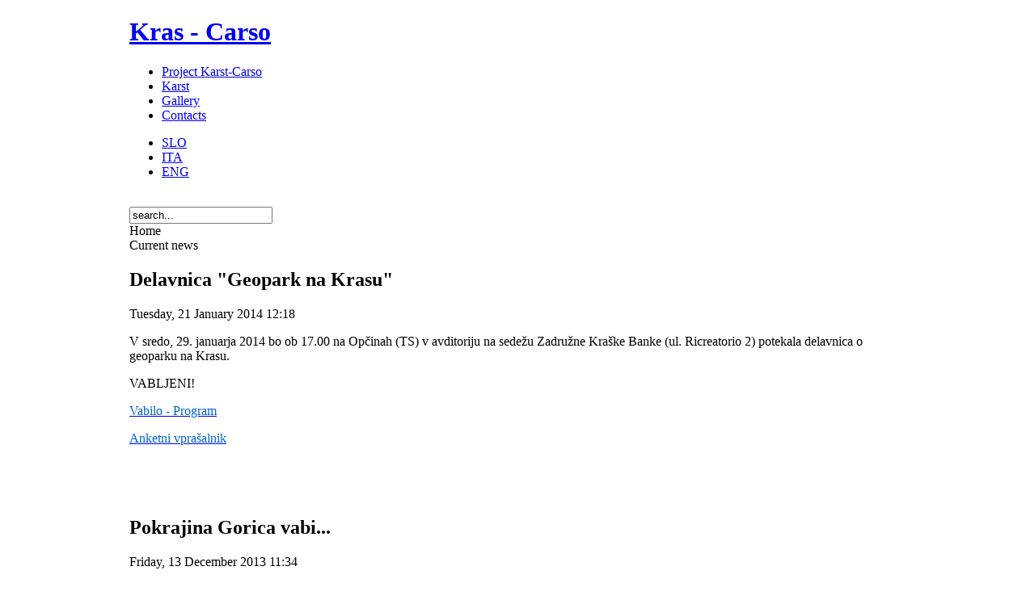

--- FILE ---
content_type: text/html; charset=utf-8
request_url: https://krascarso-carsokras.eu/en?start=3
body_size: 5045
content:

<!DOCTYPE html PUBLIC "-//W3C//DTD XHTML 1.0 Transitional//EN" "http://www.w3.org/TR/xhtml1/DTD/xhtml1-transitional.dtd">

<html xmlns="http://www.w3.org/1999/xhtml" xml:lang="en-gb" lang="en-gb">

<head>
  <base href="https://krascarso-carsokras.eu/en" />
  <meta http-equiv="content-type" content="text/html; charset=utf-8" />
  <meta name="robots" content="index, follow" />
  <meta name="keywords" content="kras" />
  <meta name="description" content="Kras - skriti čudež narave" />
  <meta name="generator" content="Powered by Joomla! and Wisebit" />
  <title>Current news</title>
  <link rel="stylesheet" href="/modules/mod_jflanguageselection/tmpl/mod_jflanguageselection.css" type="text/css" />
  <script type="text/javascript" src="/media/system/js/mootools.js"></script>
  <script type="text/javascript" src="https://ajax.googleapis.com/ajax/libs/jquery/1/jquery.min.js"></script>
  <script type="text/javascript" src="/media/plg_jblibrary/jquery/jquery.noconflict.js"></script>
  <script type="text/javascript" src="/media/system/js/caption.js"></script>


<link rel="stylesheet" href="https://krascarso-carsokras.eu/templates/system/css/system.css" type="text/css" />
<link rel="stylesheet" href="https://krascarso-carsokras.eu/templates/system/css/general.css" type="text/css" />
<link rel="stylesheet" href="https://krascarso-carsokras.eu/templates/ja_purity/css/template.css" type="text/css" />

<link rel="stylesheet" href="https://krascarso-carsokras.eu/templates/ja_purity/css/default/default.css" type="text/css" />

<script language="javascript" type="text/javascript" src="https://krascarso-carsokras.eu/templates/ja_purity/js/ja.script.js"></script>
<script language="javascript" type="text/javascript">
var rightCollapseDefault='show';
var excludeModules='38';
</script>
<script language="javascript" type="text/javascript" src="/templates/ja_purity/js/slider.js"></script>
<script language="javascript" type="text/javascript" src="https://krascarso-carsokras.eu/templates/ja_purity/js/ja.rightcol.js"></script>

<link rel="stylesheet" href="https://krascarso-carsokras.eu/templates/ja_purity/css/menu.css" type="text/css" />

<link rel="stylesheet" href="https://krascarso-carsokras.eu/templates/ja_purity/css/ja-sosdmenu.css" type="text/css" />
<script language="javascript" type="text/javascript" src="https://krascarso-carsokras.eu/templates/ja_purity/js/ja.cssmenu.js"></script>

<link rel="stylesheet" href="https://krascarso-carsokras.eu/templates/ja_purity/styles/background/lighter/style.css" type="text/css" />
<link rel="stylesheet" href="https://krascarso-carsokras.eu/templates/ja_purity/styles/elements/black/style.css" type="text/css" />

<!--[if IE 7.0]>
<style type="text/css">
.clearfix {display: inline-block;}
</style>
<![endif]-->

<style type="text/css">
#ja-header,#ja-mainnav,#ja-container,#ja-botsl,#ja-footer {width: 960px;margin: 0 auto;}
#ja-wrapper {min-width: 961px;}
</style>
</head>

<body id="bd" class="fs5 Moz" >
<a name="Top" id="Top"></a>


<div id="ja-wrapper">

<!-- BEGIN: HEADER -->
<div id="ja-headerwrap">
	<!--<div id="ja-header" class="clearfix" style="background: url(https://krascarso-carsokras.eu/templates/ja_purity/images/header/header_menu_px.jpg) no-repeat top right;">
	-->
	<div id="ja-header">
	<!--<div class="ja-headermask">&nbsp;</div>-->

			<h1 class="logo">
			<a href="/index.php" title="Kras - Domov"><span>Kras - Carso</span></a>
		</h1>
	
	<!--		<ul class="ja-usertools-font">
	      <li><img style="cursor: pointer;" title="Increase font size" src="https://krascarso-carsokras.eu/templates/ja_purity/images/user-increase.png" alt="Increase font size" id="ja-tool-increase" onclick="switchFontSize('ja_purity_ja_font','inc'); return false;" /></li>
		  <li><img style="cursor: pointer;" title="Default font size" src="https://krascarso-carsokras.eu/templates/ja_purity/images/user-reset.png" alt="Default font size" id="ja-tool-reset" onclick="switchFontSize('ja_purity_ja_font',5); return false;" /></li>
		  <li><img style="cursor: pointer;" title="Decrease font size" src="https://krascarso-carsokras.eu/templates/ja_purity/images/user-decrease.png" alt="Decrease font size" id="ja-tool-decrease" onclick="switchFontSize('ja_purity_ja_font','dec'); return false;" /></li>
		</ul>
		<script type="text/javascript">var CurrentFontSize=parseInt('5');</script>
		-->

	
	</div>
</div>
<!-- END: HEADER -->

<!-- BEGIN: MAIN NAVIGATION -->
<div id="ja-mainnavwrap">
	<div id="ja-mainnav" class="clearfix">
	<ul class="menu eng"><li id="current" class="active item1"><a href="https://krascarso-carsokras.eu/"><span>Project Karst-Carso</span></a></li><li class="item53"><a href="/en/karst"><span>Karst</span></a></li><li class="item54"><a href="/en/gallery"><span>Gallery</span></a></li><li class="item55"><a href="/en/contacts"><span>Contacts</span></a></li></ul><div id="jflanguageselection"><ul class="jflanguageselection"><li><a href="https://krascarso-carsokras.eu/sl" ><span lang="sl" xml:lang="sl">SLO</span></a></li><li><a href="https://krascarso-carsokras.eu/it" ><span lang="it" xml:lang="it">ITA</span></a></li><li id="active_language"><a href="https://krascarso-carsokras.eu/en" ><span lang="en" xml:lang="en">ENG</span></a></li></ul></div><!--JoomFish V2.1.7 (Dafad)-->
<!-- &copy; 2003-2011 Think Network, released under the GPL. -->
<!-- More information: at http://www.joomfish.net -->

	</div>
</div>
<!-- END: MAIN NAVIGATION -->

<div id="ja-containerwrap">

<div id="ja-containerwrap2">

	<div id="ja-container">
	<div id="ja-container2" class="clearfix">

		<div id="ja-mainbody" class="clearfix">

		<!-- BEGIN: CONTENT -->
		<div id="ja-contentwrap">
		<div id="ja-content">
		
		<div id="wrapper">
    
        <div class="slider-wrapper theme-default">
            <div class="ribbon"></div>
            <div id="slider" class="nivoSlider">
                <img src="/templates/ja_purity/images/slider/1.jpg" alt="" data-transition="boxRainReverse"/>
                <img src="/templates/ja_purity/images/slider/2.jpg" alt="" data-transition="boxRainReverse"/>
                <img src="/templates/ja_purity/images/slider/3.jpg" alt="" data-transition="boxRainReverse"/>
                <img src="/templates/ja_purity/images/slider/4.jpg" alt="" data-transition="boxRainReverse"/>
				<img src="/templates/ja_purity/images/slider/5.jpg" alt="" data-transition="boxRainReverse"/>
                <img src="/templates/ja_purity/images/slider/6.jpg" alt="" data-transition="boxRainReverse"/>
                <img src="/templates/ja_purity/images/slider/7.jpg" alt="" data-transition="boxRainReverse"/>
                <img src="/templates/ja_purity/images/slider/8.jpg" alt="" data-transition="boxRainReverse"/>
				<img src="/templates/ja_purity/images/slider/9.jpg" alt="" data-transition="boxRainReverse"/>
                <img src="/templates/ja_purity/images/slider/10.jpg" alt="" data-transition="boxRainReverse"/>
                <img src="/templates/ja_purity/images/slider/11.jpg" alt="" data-transition="boxRainReverse"/>
                <img src="/templates/ja_purity/images/slider/12.jpg" alt="" data-transition="boxRainReverse"/>
				<img src="/templates/ja_purity/images/slider/13.jpg" alt="" data-transition="boxRainReverse"/>
                <img src="/templates/ja_purity/images/slider/14.jpg" alt="" data-transition="boxRainReverse"/>
                <img src="/templates/ja_purity/images/slider/15.jpg" alt="" data-transition="boxRainReverse"/>
                <img src="/templates/ja_purity/images/slider/16.jpg" alt="" data-transition="boxRainReverse"/>
				<img src="/templates/ja_purity/images/slider/17.jpg" alt="" data-transition="boxRainReverse"/>
                <img src="/templates/ja_purity/images/slider/18.jpg" alt="" data-transition="boxRainReverse"/>
                <img src="/templates/ja_purity/images/slider/19.jpg" alt="" data-transition="boxRainReverse"/>
                <img src="/templates/ja_purity/images/slider/20.jpg" alt="" data-transition="boxRainReverse"/>
				<img src="/templates/ja_purity/images/slider/21.jpg" alt="" data-transition="boxRainReverse"/>
                <img src="/templates/ja_purity/images/slider/22.jpg" alt="" data-transition="boxRainReverse"/>
            </div>
        </div>

    </div>
	

    <script type="text/javascript">
	jQuery.noConflict();
    jQuery(window).load(function() {
        jQuery('#slider').nivoSlider();
    });
    </script>
	
						<div id="srch">
				<form action="index.php" method="post">
	<div class="search">
		<input name="searchword" id="mod_search_searchword" maxlength="20" alt="Search" class="inputbox" type="text" size="20" value="search..."  onblur="if(this.value=='') this.value='search...';" onfocus="if(this.value=='search...') this.value='';" />	</div>
	<input type="hidden" name="task"   value="search" />
	<input type="hidden" name="option" value="com_search" />
	<input type="hidden" name="Itemid" value="1" />
</form>
			</div>
						<div id="srchimg">
			</div>

			

						<div id="ja-pathway">
				<span class="breadcrumbs pathway">
Home</span>

			</div>
						

			<div class="componentheading">
	Current news</div>
<table class="blog" cellpadding="0" cellspacing="0">

<tr>
	<td valign="top">
		<table width="100%"  cellpadding="0" cellspacing="0">
		<tr>
							<td valign="top" width="100%" class="article_column">
					
<div class="contentpaneopen">

<h2 class="contentheading">
			Delavnica &quot;Geopark na Krasu&quot;	</h2>


<div class="article-tools">
<div class="article-meta">

	<span class="createdate">
		Tuesday, 21 January 2014 12:18	</span>


</div>


</div>


<div class="article-content">
<p>V sredo, 29. januarja 2014 bo ob 17.00 na Opčinah (TS) v avditoriju na sedežu Zadružne Kraške Banke (ul. Ricreatorio 2) potekala delavnica o geoparku na Krasu.</p>
<p>VABLJENI!</p>
<p><span style="color: #0066cc;"><a href="/images/stories/KATJA/invito_geo.pdf" target="_blank"><span style="color: #0066cc;">Vabilo - Program</span></a></span></p>
<p><a href="/images/stories/KATJA/sondaggio.pdf" target="_blank"><span style="color: #0066cc;">Anketni vprašalnik</span></a></p>
<p><span style="color: #0066cc;"> </span></p></div>



</div>

<span class="article_separator">&nbsp;</span>

<div class="contentpaneopen">

<h2 class="contentheading">
			Pokrajina Gorica vabi...	</h2>


<div class="article-tools">
<div class="article-meta">

	<span class="createdate">
		Friday, 13 December 2013 11:34	</span>


</div>


</div>


<div class="article-content">
<p>Pokrajina Gorica vas <strong>v sredo, 18. 12. 2013 ob 11.30</strong> vabi na odprtje novega otroškega igrišča in na ogled ostalih strukturnih izboljšanj sprejemnega centra Gradina, izvedenih v okviru projekta KRAS-CARSO. <strong>Ob 16.00</strong> pa ste vljudno vabljeni na delavnico "Geopark na Krasu".</p>
<p><a href="/images/stories/KATJA/invito_pp2.pdf" target="_blank"><span style="color: #0066cc;">VABILO - otvoritev</span></a></p>
<p><a href="/images/stories/KATJA/invito_geo_pp2.pdf" target="_blank"><span style="color: #0066cc;">VABILO - delavnica</span></a></p>
<p><span style="color: #0066cc;"> </span></p></div>



</div>

<span class="article_separator">&nbsp;</span>

<div class="contentpaneopen">

<h2 class="contentheading">
			Delavnica &quot;Geopark na Krasu&quot;	</h2>


<div class="article-tools">
<div class="article-meta">

	<span class="createdate">
		Monday, 09 December 2013 07:41	</span>


</div>


</div>


<div class="article-content">
<p>Dne <strong>12. decembra 2013 ob 16.30</strong> bo v veliki sejni dvorani na sedežu Občine Sežana (Partizanska cesta 4) potekala delavnica o Geoparku na Krasu.</p>
<p>VABLJENI!</p>
<p><a href="/images/stories/KATJA/vabilo_geopark-slo_ita.pdf" target="_blank">Vabilo - Program</a></p>
<p> </p></div>



</div>

<span class="article_separator">&nbsp;</span>
				</td>
		 
		</tr>
		</table>
	</td>
</tr>
<tr>
	<td valign="top" align="center">
		<ul class="pagination"><li>&laquo;</li><li>&nbsp;<strong><a href="/en" title="Start">Start</a></strong>&nbsp;</li><li>&nbsp;<strong><a href="/en" title="Prev">Prev</a></strong>&nbsp;</li><li>&nbsp;<strong><a href="/en" title="1">1</a></strong>&nbsp;</li><li>&nbsp;<span>2</span>&nbsp;</li><li>&nbsp;<strong><a href="/en?start=6" title="3">3</a></strong>&nbsp;</li><li>&nbsp;<strong><a href="/en?start=9" title="4">4</a></strong>&nbsp;</li><li>&nbsp;<strong><a href="/en?start=12" title="5">5</a></strong>&nbsp;</li><li>&nbsp;<strong><a href="/en?start=15" title="6">6</a></strong>&nbsp;</li><li>&nbsp;<strong><a href="/en?start=18" title="7">7</a></strong>&nbsp;</li><li>&nbsp;<strong><a href="/en?start=21" title="8">8</a></strong>&nbsp;</li><li>&nbsp;<strong><a href="/en?start=24" title="9">9</a></strong>&nbsp;</li><li>&nbsp;<strong><a href="/en?start=27" title="10">10</a></strong>&nbsp;</li><li>&nbsp;<strong><a href="/en?start=6" title="Next">Next</a></strong>&nbsp;</li><li>&nbsp;<strong><a href="/en?start=30" title="End">End</a></strong>&nbsp;</li><li>&raquo;</li></ul>		<br /><br />
	</td>
</tr>
<tr>
	<td valign="top" align="center">
		Page 2 of 11	</td>
</tr>
</table>

			
			
		</div>
		</div>
		<!-- END: CONTENT -->

				<!-- BEGIN: LEFT COLUMN -->
		<div id="ja-col1">
					<div class="moduletable">
					<ul class="menu" id="projekt"><li class="parent item56"><a href="/en/project-description"><span>Project description</span></a></li><li class="parent item57"><a href="/en/current-news"><span>Current news</span></a></li><li class="item78"><a href="/en/useful"><span>Useful</span></a></li></ul>		</div>
	
		</div><br />
		<!-- END: LEFT COLUMN -->
		
		</div>

				<!-- BEGIN: RIGHT COLUMN -->
		<div id="ja-col2">
					<div class="jamod module" id="Mod45">
			<div>
				<div>
					<div>
												<div class="jamod-content"><div id="mlogo"><img src="/templates/ja_purity/images/modules/logo_sezana.jpg" border="0" /></div></div>
					</div>
				</div>
			</div>
		</div>
			<div class="jamod module" id="Mod49">
			<div>
				<div>
					<div>
												<div class="jamod-content"><div id="logoti"><img src="/templates/ja_purity/images/modules/1.jpg" border="0" /> <img src="/templates/ja_purity/images/modules/2.jpg" border="0" /> <img src="/templates/ja_purity/images/modules/3.jpg" border="0" /> <img src="/templates/ja_purity/images/modules/4.jpg" border="0" /> <img src="/templates/ja_purity/images/modules/5.jpg" border="0" /> <img src="/templates/ja_purity/images/modules/6.jpg" border="0" /> <img src="/templates/ja_purity/images/modules/7.jpg" border="0" /> <img src="/templates/ja_purity/images/modules/8.jpg" border="0" /> <img src="/templates/ja_purity/images/modules/9.jpg" border="0" /> <img src="/templates/ja_purity/images/modules/10.jpg" border="0" /> <img src="/templates/ja_purity/images/modules/11.jpg" border="0" /> <img src="/templates/ja_purity/images/modules/12.jpg" border="0" /> <img src="/templates/ja_purity/images/modules/13.jpg" border="0" /> <img src="/templates/ja_purity/images/modules/14.jpg" border="0" /> <img src="/templates/ja_purity/images/modules/15.jpg" border="0" /> <img src="/templates/ja_purity/images/modules/16.jpg" border="0" /></div></div>
					</div>
				</div>
			</div>
		</div>
	
		</div><br />
		<!-- END: RIGHT COLUMN -->
		
	</div>
	</div>
</div>
</div>

<!-- BEGIN: BOTTOM SPOTLIGHT -->
<div id="ja-botslwrap">
	<div id="ja-botsl" class="clearfix">

	  
	  
	  	  <div class="ja-box-full" style="width: 99;">
					<div class="moduletable">
					<ul class="menu-nav" />		</div>
	
	  </div>
	  
	  					<div id="minis">
				<div id="ministrstvo" style="text-align: justify;">
<p>Project KRAS-CARSO / Sustainable management of natural resources and regional cohesion cofinanced by the Cross-border Cooperation Programme Italy-Slovenia 2007-2013, by the European Regional Development Fund and national funds.<br />Projekt KRAS-CARSO / Trajnostno upravljanje naravnih virov in teritorialna kehezija sofinanciran v okviru Programa čezmejnega sodelovanja Slovenija-Italija 2007-2013 iz sredstev Evropskega sklada za regionalni razvoj in nacionalnih sredstev.<br />Progetto CARSO-KRAS / Gestione sostenibile delle risorse naturali e coesione territoriale finanziato nell'ambito del Programma per la Cooperazione Transfrontaliera Italia-Slovenia 2007-2013, dal Fondo europeo di sviluppo regionale e dai fondi nazionali.</p>
<img src="/images/stories/ministrstvo2.jpg" border="0" style="float: left;" /><img src="/templates/ja_purity/images/modules/ministero.jpg" border="0" style="float: left; padding-left: 50px;" /></div>
<div id="ministrstvo3">
<p style="text-align: justify;">"The website is co-financed within the context of the <a href="http://www.ita-slo.eu" target="_blank">Cross-border Co-operation Slovenia-Italy 2007-2013 Programme</a> from the European Regional Development Fund and national resources."<br />"The author, the Regional Development Agency of Karst and Brkini, is exclusively responsible for the content of the website."<br />"Spletna stran je sofinancirana v okviru <a href="http://www.ita-slo.eu" target="_blank">Programa čezmejnega sodelovanja Slovenija-Italija 2007-2013</a> iz sredstev Evropskega sklada za regionalni razvoj in nacionalnih sredstev."<br />"Za vsebino spletne strani je odgovoren izključno avtor Območno razvojna agencija Krasa in Brkinov."<br />"Il presente sito web è stato finanziato nell'ambito del <a href="http://www.ita-slo.eu/ita/" target="_blank">Programma per la Cooperazione Transfrontaliera Italia-Slovenia 2007-2013</a>, dal Fondo europeo di sviluppo regionale e dai fondi nazionali."<br />"Del contenuto del presente sito web è responsabile esclusivamente l’autore Agenzia di sviluppo territoriale del Carso e Brkini."</p>
</div>
<div id="slogoen"><a href="http://www.ita-slo.eu/eng/" target="_blank"><img src="/templates/ja_purity/images/modules/17.jpg" border="0" /></a></div>
			</div>
				</div>
</div>
<!-- END: BOTTOM SPOTLIGHT -->

<!-- BEGIN: FOOTER -->
<div id="ja-footerwrap">
<div id="ja-footer" class="clearfix">

	<div id="ja-footnav">
		
	</div>

	<div class="copyright">
		
	</div>

	<div class="ja-cert">
		
    <!--<a href="http://jigsaw.w3.org/css-validator/check/referer" target="_blank" title="Our site is valid CSS" style="text-decoration: none;">
		<img src="https://krascarso-carsokras.eu/templates/ja_purity/images/but-css.gif" border="none" alt="Our site is valid CSS" />
		</a>
		<a href="http://validator.w3.org/check/referer" target="_blank" title="Our site is valid XHTML 1.0 Transitional" style="text-decoration: none;">
		<img src="https://krascarso-carsokras.eu/templates/ja_purity/images/but-xhtml10.gif" border="none" alt="Our site is valid XHTML 1.0 Transitional" />
		</a>-->
	</div>

	<br />
</div>
<div id="foo"><a href="http://www.markacija.si" target="_blank">Design Markacija</a> - <a href="http://www.wisebit.si" target="_blank">Realization Wisebit</a></div>
</div>
<!-- END: FOOTER -->



<!-- Google Analytics code starts. Added by SG Analytics module written by Val Markov -->
			<script type="text/javascript">
			var gaJsHost = (("https:" == document.location.protocol) ? "https://ssl." : "http://www.");
			document.write(unescape("%3Cscript src='" + gaJsHost + "google-analytics.com/ga.js' type='text/javascript'%3E%3C/script%3E"));
			</script>
			<script type="text/javascript">
			try {
			var pageTracker = _gat._getTracker("UA-19573138-12");
			pageTracker._setDomainName("none");
			pageTracker._setAllowLinker(true);
			pageTracker._trackPageview();
			} catch(err) {}</script>
			<!-- Google Analytics code ends here -->
			</body>
			

</html>
